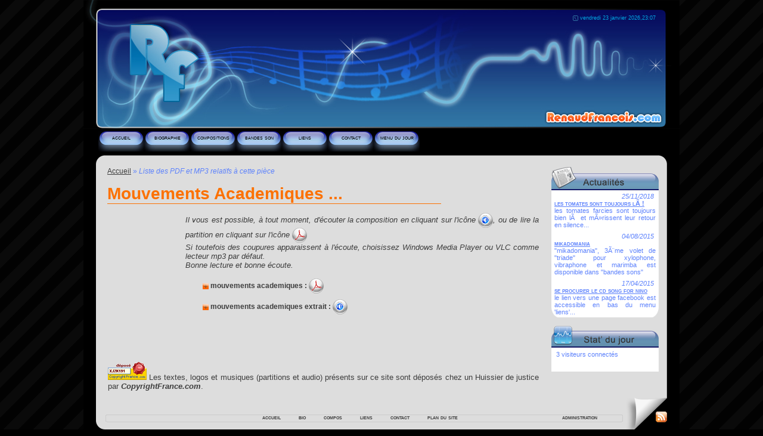

--- FILE ---
content_type: text/html
request_url: http://renaudfrancois.com/index.php?p=fichiers&dossierprincipal=1&dossiersecondaire=40&dossiertertiaire=445&fichiers
body_size: 3746
content:
<!DOCTYPE html PUBLIC "-//W3C//DTD XHTML 1.0 Strict//EN" "http://www.w3.org/TR/xhtml1/DTD/xhtml1-strict.dtd">
<html xmlns="http://www.w3.org/1999/xhtml" xml:lang="fr" lang="fr">
<head>
<title>Renaud François, Liste des fichiers composant ce dossier tertiaire</title>
<meta http-equiv="Content-Type" content="text/html; charset=iso-8859-1" />
<meta name="description" content="Liste des fichiers composant ce dossier tertiaire" />
<meta name="keywords" content="compositions personnelles, musique, renaud, françois, piano, instruments" />
<meta name="author" content="renaud françois" />
<link rel="stylesheet" media="screen" type="text/css" title="home" href="styles/principal.css" />
<link rel="shortcut icon" type="image/x-icon" href="images/favicon.ico" />
</head>

<body>
<div id="conteneur">
	<div id="header">
		<div class="horloge">
			<p><img src="images/horloge.png" alt="horloge" />vendredi 23 janvier 2026,23:07</p>		</div>
	</div>

	<div id="menuhoriz">
		<ul>
	<li><a href="index.php">accueil</a></li>
	<li><a href="index.php?p=bio">biographie</a></li>
	<li><a href="index.php?p=compos">compositions</a></li>
	<li><a href="index.php?p=bs">bandes son</a></li>
	<li><a href="index.php?p=liens">liens</a></li>
	<li><a href="index.php?p=contact">contact</a></li>
	<li><a href="fonctions/lecteur.php" onclick="window.open('fonctions/lecteur.php','livemusic','toolbar=0, location=0, directories=0, status=0, scrollbars=0, resizable=1, copyhistory=0, menuBar=0, width=240, height=150, left=0, top=0'); return(false);">menu du jour</a></li>
</ul>	</div>
	
	<div id="droite">
		<div class="actualites">

			<p class="datenews">25/11/2018</p>
			<p class="titrenews">les tomates sont toujours lÃ !</p>
			<p class="contenunews">les tomates farcies sont toujours bien lÃ  et mÃ»rissent leur retour en silence...</p>
			<p class="datenews">04/08/2015</p>
			<p class="titrenews">mikadomania</p>
			<p class="contenunews">&quot;mikadomania&quot;, 3Ã¨me volet de &quot;triade&quot; pour xylophone, vibraphone et marimba est disponible dans &quot;bandes sons&quot;</p>
			<p class="datenews">17/04/2015</p>
			<p class="titrenews">se procurer le cd song for nino</p>
			<p class="contenunews">le lien vers une page facebook est accessible en bas du menu &#039;liens&#039;...</p>
			<p class="datenews">14/02/2015</p>
			<p class="titrenews">song for nino (version dÃ©finitive)</p>
			<p class="contenunews">la version dÃ©finitive masterisÃ©e de &quot;song for nino&quot; est accessible dans &quot;bandes son&quot;.<br />
pour accÃ©der Ã  d&#039;autres infos sur cette compo, suivre &quot;piÃ¨ces pour petits ensembles&quot; puis &quot;piÃ¨ces diverses pour petits ensembles&quot;... </p>
			<p class="datenews">13/02/2015</p>
			<p class="titrenews">convenances personnelles</p>
			<p class="contenunews">&quot;convenances personnelles&quot; (2005) pour piano est en ligne...</p>
			<p class="datenews">22/12/2014</p>
			<p class="titrenews">song for nino</p>
			<p class="contenunews">une version studio (oct. et nov. 2014) est disponible dans &quot;bandes son&quot;...</p>
			<p class="datenews">13/08/2014</p>
			<p class="titrenews">si vert ! (ii)</p>
			<p class="contenunews">dans bandes son, final de &quot;si vert !&quot; (fichier nÂ°145)</p>
			<p class="datenews">04/08/2014</p>
			<p class="titrenews">si vert!</p>
			<p class="contenunews">&quot;si vert!&quot; est une rÃ©flexion lÃ©gumiÃ¨re chantÃ©e (vintage &#039;89)...</p>
			<p class="datenews">25/06/2014</p>
			<p class="titrenews">my space...</p>
			<p class="contenunews">my space is back !<br />
<br />
dans le menu &quot;liens&quot;, go to &quot;retrouvez moi !&quot;</p>
			<p class="datenews">01/05/2014</p>
			<p class="titrenews">song for nino</p>
			<p class="contenunews">un extrait de &quot;song for nino&quot; pour piano, sax alto, marimba et glockenspiel</p>
			<p class="datenews">08/09/2013</p>
			<p class="titrenews">score expÃ©rimentation # 07 en ligne</p>
			<p class="contenunews">mÃ©nage Ã  trois pianos pour cette expÃ©rimentation #07...</p>
			<p class="datenews">25/07/2013</p>
			<p class="titrenews">expÃ©rimentation 7</p>
			<p class="contenunews">trois pianos sur le ring pour cette &quot;expÃ©rimentation nÂ°7&quot;...</p>
			<p class="datenews">28/04/2013</p>
			<p class="titrenews"> we ended up at the grand hotel</p>
			<p class="contenunews">le gnome est de passage au grand hÃ´tel...</p>
			<p class="datenews">05/03/2013</p>
			<p class="titrenews">le gnome ...</p>
			<p class="contenunews">la marche du gnome version &quot;grand hÃ´tel&quot; arrivera bientÃ´t...<br />
<br />
Ã€ suivre</p>
			<p class="datenews">22/08/2012</p>
			<p class="titrenews">m. citron is back...</p>
			<p class="contenunews">le volet nÂ°5 de la suite citron revisitÃ© (voir &quot;bandes son&quot; + &quot;compositions/contes&quot;)</p>
			<p class="datenews">13/04/2012</p>
			<p class="titrenews">punching ball score...</p>
			<p class="contenunews">la partition de &quot;punching ball&quot; est disponible au rayon &quot;piÃ¨ces pour petits ensembles&quot;</p>
			<p class="datenews">19/02/2012</p>
			<p class="titrenews">punching ball</p>
			<p class="contenunews">&quot;punching ball&quot; est disponible en mp3.<br />
<br />
le thÃ¨me date de 1983; l&#039;orchestration a Ã©tÃ© revue en 1991, 2003 et ... 2012.</p>
			<p class="datenews">03/01/2012</p>
			<p class="titrenews">tomatoes wishes...</p>
			<p class="contenunews">les tomates farcies vous prÃ©sentent leurs meilleurs vÅ“ux...flasques...<br />
 <br />
Ã  ce jour, 130 fichiers audio disponibles sur ce site</p>
			<p class="datenews">24/12/2011</p>
			<p class="titrenews">3 bougies...</p>
			<p class="contenunews">expÃ©rimentation nÂ°6 pour trois pianos est disponible<br />
<br />
ce site a 3 ans, merci Ã  tous ceux qui lui ont rendu visite...<br />
<br />
rappel: de bons haut parleurs sont indispensables pour obtenir un son acceptable!</p>
			<p class="datenews">21/12/2011</p>
			<p class="titrenews">sex in vitro (encore)</p>
			<p class="contenunews">un extrait de la partition de cette piÃ¨ce est disponible...<br />
<br />
voir &quot;compositions&quot; puis &quot;piÃ¨ces pour orchestres plus Ã©largis&quot;</p></div>		<div class="visites">
	<p>
		3 visiteurs connectés	</p>

	<p id="xiti-logo">
		<script type="text/javascript">
		<!--
		var xt_link=document.createElement('a');
		xt_link.href='http://www.xiti.com/xiti.asp?s=473491';
		xt_link.title='WebAnalytics';
		Xt_param='s=473491&p=';
		try{Xt_r=top.document.referrer;}
		catch(e){Xt_r=document.referrer;}
		Xt_h=new Date();
		var xt_img=document.createElement('img');
		xt_img.width='80';xt_img.height='15';xt_img.border='0';
		Xt_param+='&hl='+Xt_h.getHours()+'x'+Xt_h.getMinutes()+'x'+Xt_h.getSeconds();
		if(parseFloat(navigator.appVersion)>=4){Xt_s=screen;Xt_param+='&r='+Xt_s.width+'x'+Xt_s.height+'x'+Xt_s.pixelDepth+'x'+Xt_s.colorDepth;}
		Xt_param+='&ref='+Xt_r.replace(/[<>"]/g, '').replace(/&/g, '$');
		xt_img.src='http://logv1.xiti.com/bcg.xiti?'+Xt_param;
		xt_link.appendChild(xt_img);
		//-->
		</script>
	</p>
	<noscript>
	<div id="xiti-logo-noscript">
	<a href="http://www.xiti.com/xiti.asp?s=473491" title="WebAnalytics" >WebAnalytics solution by <img width="80" height="15" src="http://logv1.xiti.com/bcg.xiti?s=473491&amp;p=&amp;" alt="WebAnalytics - AT Internet" style="border-width:0"/></a>
	</div>
	</noscript>
	<script type="text/javascript">
		<!--
		document.getElementById('xiti-logo').appendChild(xt_link);
		//-->
	</script>
</div>	</div>
	  
	<div id="centre">
	<div id="ariane">
			<p>
				<a href="index.php" title="Accueil du Site">Accueil</a> &#187; 
						<em>Liste des PDF et MP3 relatifs &agrave; cette pi&egrave;ce</em>			</p>
		</div>	
		
		<div id="bloccentral">
			
<h1>mouvements academiques ...</h1>
<div id="menucompos">
<p class="introlistingfichiers">
	Il vous est possible, à tout moment, d'écouter la composition en cliquant sur l'icône <img src="images/iconemusic.png" alt="lire le fichier mp3" />, ou de lire la partition en cliquant sur l'icône <img src="images/iconepdf.png" alt="lire le fichier pdf" /><br />
	Si toutefois des coupures apparaissent à l'écoute, choisissez Windows Media Player ou VLC comme lecteur mp3 par défaut.<br />
	Bonne lecture et bonne écoute.
</p>
			
<ul>
	<li id="listingfichiers">
		<img src="images/pucebio.png" /> mouvements academiques :  <a href="../documents/pieces-pour-piano/pieces-diverses-pour-piano/mouvements-academiques/mouvements-academiques.pdf"><img src="images/iconepdf.png" alt="lire le fichier pdf" class="iconedecalagedroite" /></a></li>
	<li id="listingfichiers">
		<img src="images/pucebio.png" /> mouvements academiques extrait : <a href="../documents/pieces-pour-piano/pieces-diverses-pour-piano/mouvements-academiques/mouvements-academiques-extrait.mp3"><img src="images/iconemusic.png" alt="lire le fichier mp3" /></a></li></ul>
</div>
<div class="declarationinpi">
	<p>
		<a href="http://www.copyrightfrance.com"><img src="images/copyright.png" alt="copyright" title="fichiers pdf et audios déposés sous le numéro XJ2K191" /></a> Les textes, logos et musiques (partitions et audio) présents sur ce site sont déposés chez un Huissier de justice par <strong><em><a href="http://www.copyrightfrance.com">CopyrightFrance.com</a></em></strong>.
	</p>
</div>
		
			<div id="pied">
				<ul id="menupied">
					<li class="menupiedgauche"><a href="index.php#menuhoriz">accueil</a></li>
					<li class="menupiedgauche"><a href="index.php?p=bio">bio</a></li>
					<li class="menupiedgauche"><a href="index.php?p=compos">compos</a></li>
					<li class="menupiedgauche"><a href="index.php?p=liens">liens</a></li>
					<li class="menupiedgauche"><a href="index.php?p=contact">contact</a></li>
					<li class="menupiedgauche"><a href="index.php?p=plan">plan du site</a></li>
					<li class="menupiedadmin"><a href="index.php?p=admin">administration</a></li>
					<li class="menupieddroite"><a href="index.php?p=rss"><img src="images/rss.png" alt="rss" /></a></li>
				</ul>
			</div>
	
		</div>
		
  	</div>

	  

</div>
	  
</body>
</html>


--- FILE ---
content_type: text/css
request_url: http://renaudfrancois.com/styles/principal.css
body_size: 7885
content:
/*REPOSITIONNEMENT GLOBAL DES MARGES ET PADDING AVEC LA BALISE UNIVERSELLE*/
*{
margin:0;
padding:0;
}

/*CORPS DE LA PAGE*/
body {
font-family: Arial, Verdana,Helvetica, sans-serif;
font-size: 12px;
margin: 0;
padding: 0;
background: #000000 url('../images/fond_conteneur.png');
margin-bottom:10px;
}

/*ETALONNAGE DES LIENS*/
a{
text-decoration: none;
color: #3d3d3d;
}

/*FORMATAGE DES IMAGES*/
img{
border: none;
}

h1{
clear: both;
color:#fc7101;
font-weight: bolder;
font-size: 28px;
border-bottom: 1px solid #fc7101;
margin-left: 40px;
margin-right: 400px;
margin-bottom: 10px;
text-transform: capitalize;
}

/*CONTENEUR GLOBAL DANS LEQUEL LE SITE EST INCLUS*/
#conteneur {
position: relative;
margin-left:auto;
margin-right:auto;
width: 1000px;
background:#000000;
color: #3d3d3d;
padding:0;
}

/*LE HAUT DU SITE APPELE HEADER*/
#header {
height: 220px;
background: #000000 url('../images/header.jpg') no-repeat;
}

.horloge{
color: #02a5e2;
}

.horloge p{
text-align:right;
font-size:9px;
padding-right:40px;
padding-top:25px;
}

.horloge img{
vertical-align:middle;
padding-right:3px;
}

/*MENU HORIZONTAL*/
#menuhoriz{
height:40px; /*hauteur de 34px + 6px du paddong-top des li*/
}

#menuhoriz ul {
list-style-type: none;
padding-left:25px; /*POUR L'ALIGNEMENT VERTICAL AVEC LA BANNIERE*/
}

#menuhoriz ul li {
float: left;
width:77px; /*Largeur du bouton*/
border: none;
color: inherit;
background: inherit;
}

#menuhoriz ul li a {
display: block;
height:34px;
background: #000000 url('../images/bouton_menu_repos.png') left top no-repeat;
color: #000000;
text-align:center;
padding-top: 6px;
font-variant: small-caps;
font-size:10px;
line-height:10px;
}

#menuhoriz a:hover, #menuhoriz a:focus, #menuhoriz a:active {
background: #000000 url('../images/bouton_menu_actif.png') left top no-repeat;
color: #646464;
border: none;
}

/*BLOC CENTRAL ARRONDI GRIS*/
#centre {
clear:left; /*On annule l'effet du float left du menu*/
background:#000000 url('../images/haut_cadre.png') top left no-repeat;
padding-top:20px;
}

#bloccentral{
background:#000000 url('../images/bas_cadre.png') bottom left no-repeat;
height:auto;
padding-top:20px;
}

#bloccentral p{
text-align:justify;
font-size:1.1em;
margin-left: 21px;
margin-right: 221px;
padding: 5px 15px 5px 20px;
}

#bloccentral .signature{
font-style: italic;
text-align:right;
font-size:.9em;
}

#droite {
position: absolute;
right:15px;
z-index:100;
width:200px;
height:343px;
background: url('../images/menudroite.png') no-repeat;
margin-top:20px;
}

/*LES ACTUALITES*/
.actualites{
position: absolute;
z-index:200;
margin-top:40px;
margin-left:2px;
font-size: 11px;
color: #5d82fc;
padding: 3px;
overflow: auto;
width:172px;
height: 210px;
}

.titrenews{
text-decoration: underline;
font-variant: small-caps;
font-weight:bold;
}

.datenews{
padding-right: 5px;
text-align: right;
font-style: italic;
}

.contenunews{
text-align: justify;
margin-bottom: 7px;
width:170px;
}

/*LES VISITES*/
.visites{
list-style: none;
position: absolute;
z-index:200;
width: 170px;
margin-top:305px;
margin-left:5px;
font-size: 11px;
color: #5d82fc;
padding: 3px;
}

/*PIED DE LA PAGE CONTENANT LES LIENS*/
#pied{
clear:both;
background: url('../images/pied.png') no-repeat;
height:24px;
padding-bottom:7px;
margin-top:30px;
}

ul#menupied {
list-style:none;
font-size: 10px;
font-variant: small-caps;
font-weight: bold;
margin-left:270px;
}

#menupied li.menupiedgauche, #menupied li.menupiedadmin{
float:left;
padding-left: 30px;
padding-top:4px;
}

#menupied li.menupiedadmin{
padding-left:175px;
}

#menupied li.menupiedgauche a:hover, #menupied li.menupiedadmin a:hover{
color:#fc5e1e;
}

#menupied li.menupieddroite{
float:right;
padding-right:21px;
}

#menupied li.menupieddroite img{
vertical-align:middle;
}

/*AFFICHAGE GENERAL*/
.introduction img{
float: left;
padding-right:15px;
}

/*PAGE BIO MENU AVEC COCKTAIL*/
#titre2bio h2 {
color: #fc5e1e;
font-size:13px;
margin-top:25px;
padding-left:45px;
}

#titre2bio img.imagetitre2bio{
vertical-align:middle;
border-right: 3px double #c8c7c7;
border-bottom: 3px double #c8c7c7;
padding-right:2px;
padding-bottom:2px;
}

#titre2bio p{
padding-left:75px;
font-size: 11px;
}

#titre2bio ul{
list-style: none;
padding-left: 100px;
}

#titre2bio ul img{
vertical-align: middle;
}

#titre2bio li{
padding-bottom:4px;
}

/*logo page bio tomate farcie*/
.tomatefarcie{
float: right;
margin-right: 380px;
margin-top:20px;
}

/*MENU COMPOSITIONS*/
#menucompos{
padding-left: 50px;
min-height: 250px;
}

.imagepiano, .tomatevierge{
position:absolute;
float:left;
}

#menucompos p{
padding-left: 100px;
padding-bottom:15px;
font-style: italic;
}

#menucompos ul{
padding-left: 150px;
list-style: none;
}

#menucompos li{
padding-bottom: 10px;
font-weight: bolder;
}

li#menucompos img{
vertical-align: middle;
}

#menucompos a{
}

#menucompos a:hover{
color: #f76301;
border-top: 1px solid #f76301;
border-bottom: 1px solid #f76301;
}

#listingfichiers{
font-weight: bolder;
}

#listingfichiers img{
vertical-align: middle;
}

#listingfichiers a:hover{
border: none;
}

.iconedecalagedroite{
margin-right: 15px;
}

.introlistingfichiers img{
vertical-align: middle;
}


/*formulaire*/
.asterisque{
vertical-align:middle;
color:red;
font-weight:bold;
}

fieldset.formulaire_contact, fieldset.verifantibots{
border:none;
}

fieldset.formulaire_contact p{
font-weight:bold;
font-variant: small-caps;
}

fieldset.verifantibots p{
font-weight:bold;
}

fieldset.formulaire_contact label, fieldset.verifantibots label{
float:left;
width:15em;
text-align:right;
padding-right:.5em;
}

.envoyer_mail{
font-weight:bold;
font-size:11px;
cursor:pointer;
}

/*FORMULAIRE IDENTIFICATION ADMIN*/
.formulaireidentadmin{
height: 300px;
width: 600px;
margin-left:34px;
}

.formulaireidentadmin fieldset{
background: #ffffff;
padding: 10px;
}

.formulaireidentadmin img{
vertical-align: middle;
}


/*LIENS*/
.liens{
clear: both;
min-height:200px;
padding-right: 220px;
}

.liens ul{
list-style: none;
padding-left: 60px;
}

.liens li{
padding-bottom: 10px;
}

.liens a{
padding-right: 20px;
font-variant: small-caps;
font-weight:bold;
color: #140171;
}

.liens a:hover{
color: #fc5e1e;
}

/*BANDES SON*/
.bs ul{
min-height:200px;
padding-top:25px;
padding-left:40px;
list-style: none;
}

.bs img{
vertical-align:middle;
}

.nomoeuvre{
font-weight: bold;
text-transform: uppercase;
font-size: 10px;
}

/*LECTEUR DEWPLAYER*/
#dewplayerpresentation p{
font-variant: small-caps;
color: #ffffff;
width: 240px;
text-align: center;
margin-top: 10px;
}

p.titre_chanson_playlist {
font-variant: small-cpas;
text-align: center;
}

p.titre_chanson_playlist strong{
color: red;
}

#dewplayerpresentation span{
font-variant: normal;
font-style: italic;
}

/*FIL D'ARIANE*/
#ariane{
float: left;
padding-left: 40px;
padding-bottom: 15px;
color: #5d82fc;
}

#ariane a{
text-decoration: underline;
}

#ariane span{
text-decoration: underline;
color:#3d3d3d;
}

/*LA PAGE BANDE SON*/
.bs table{
width: 700px;
margin-left:45px;
border-collapse: collapse;
margin-top: 20px;
color: #000000;
}

.bs th{
font-variant: small-caps;
font-weight: bold;
font-size: 15px;
text-align: center;
background: #000000;
padding: 3px;
border: 1px solid #000000;
color: #ffffff;
}

.bs td{
border: 1px solid #000000;
padding: 3px;
text-align:center;
}

.ligneclaire{
background: #ffffff;
}

.lignefoncee{
background: #cbe4f4;
}

.lignesurvol{
background: #628db1;
}

/*PAGE PLAN*/
.plan img{
float: left;
padding-left: 30px;
padding-right: 15px;
}

.menuplan{
clear: both;
padding-left: 195px;
}

.menuplan h3{
color: #026ca3;
text-decoration: underline;
padding-bottom: 10px;
}

.menuplan ul{
list-style: none;
padding-bottom: 20px;
}

.menuplan li{
padding-top: 10px;
}

.menuplan img{
padding-top: 2px;
}

.menuplan a{
font-weight: bold;
}

.menuplan a:hover{
color: #f76301;
border-top: 1px solid #f76301;
border-bottom: 1px solid #f76301;
}